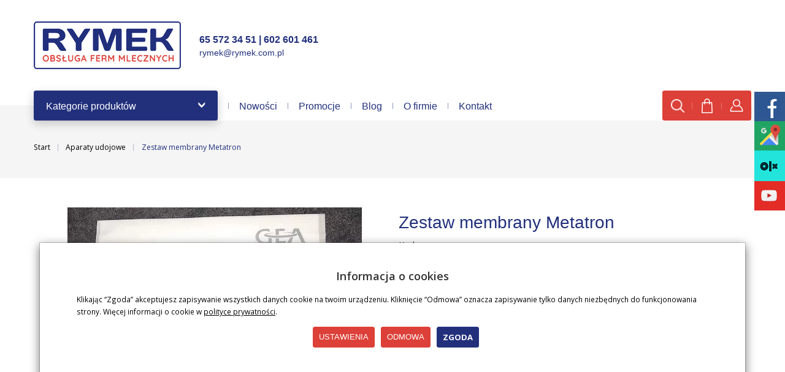

--- FILE ---
content_type: text/html; charset=utf-8
request_url: https://rymek.com.pl/product/recommendProducts/id/676/id_category/38/category_ids/38
body_size: 1306
content:

<div id="home-list" class="product-list full-list row" data-equalizer>
            <div class="product col-xs-12 col-sm-4 col-md-3 col-lg-3">
            <div class="thumbnail clearfix">
                <div class="pg_label">
                                    </div>
                <div><div class="image"><a href="/zestaw-serwisowy-stimopuls-autopuls.html"><img alt="Zestaw serwisowy Stimopuls/Autopuls" width="246" height="246" src="/media/products/9698b589e24027089bb331b328556eba/images/thumbnail/thumb_stiaut130ok.webp?lm=1753542912" /></a></div></div>                <div class="caption clearfix text-left">
					<div class="clearfix">
						<p class="name"><a href="/zestaw-serwisowy-stimopuls-autopuls.html" class="product_name">Zestaw serwisowy Stimopuls/Autopuls</a></p>						<div class="flex items-center justify-between">
																																			<div class="box-price">
																											<div class="price">netto: <span class="nowrap">142,28 zł</span></div>
																																									</div>
							<a href="/zestaw-serwisowy-stimopuls-autopuls.html" class="product-more"><img src="/images/frontend/theme/rymek2021/more.svg" alt="więcej"></a>
						</div>

					</div>
                </div>
            </div>
        </div>
            <div class="product col-xs-12 col-sm-4 col-md-3 col-lg-3">
            <div class="thumbnail clearfix">
                <div class="pg_label">
                                    </div>
                <div><div class="image"><a href="/zestaw-serwisowy-mu350-450-400h.html"><img alt="Zestaw serwisowy MU350/450 400h" width="246" height="246" src="/media/products/a287011389a6bfb67d5ee7176f83548e/images/thumbnail/thumb_1626-.webp?lm=1753542913" /></a></div></div>                <div class="caption clearfix text-left">
					<div class="clearfix">
						<p class="name"><a href="/zestaw-serwisowy-mu350-450-400h.html" class="product_name">Zestaw serwisowy MU350/450 400h</a></p>						<div class="flex items-center justify-between">
																																			<div class="box-price">
																											<div class="price">netto: <span class="nowrap">243,09 zł</span></div>
																																									</div>
							<a href="/zestaw-serwisowy-mu350-450-400h.html" class="product-more"><img src="/images/frontend/theme/rymek2021/more.svg" alt="więcej"></a>
						</div>

					</div>
                </div>
            </div>
        </div>
            <div class="product col-xs-12 col-sm-4 col-md-3 col-lg-3">
            <div class="thumbnail clearfix">
                <div class="pg_label">
                                    </div>
                <div><div class="image"><a href="/zestaw-serwisowy-metatron-kpl.html"><img alt="Zestaw serwisowy metatron kpl." width="246" height="246" src="/media/products/657b37d3f4c3a135219783d5915eb362/images/thumbnail/thumb_metatrkpl250ok.webp?lm=1753542912" /></a></div></div>                <div class="caption clearfix text-left">
					<div class="clearfix">
						<p class="name"><a href="/zestaw-serwisowy-metatron-kpl.html" class="product_name">Zestaw serwisowy metatron kpl.</a></p>						<div class="flex items-center justify-between">
																																			<div class="box-price">
																											<div class="price">netto: <span class="nowrap">294,31 zł</span></div>
																																									</div>
							<a href="/zestaw-serwisowy-metatron-kpl.html" class="product-more"><img src="/images/frontend/theme/rymek2021/more.svg" alt="więcej"></a>
						</div>

					</div>
                </div>
            </div>
        </div>
            <div class="product col-xs-12 col-sm-4 col-md-3 col-lg-3">
            <div class="thumbnail clearfix">
                <div class="pg_label">
                                    </div>
                <div><div class="image"><a href="/zestaw-serwisowy-ep100b-4000h.html"><img alt="Zestaw serwisowy EP100B 4000h" width="246" height="246" src="/media/products/5b0ad185b008e67939a15baeb618d46f/images/thumbnail/thumb_1767-.webp?lm=1753542913" /></a></div></div>                <div class="caption clearfix text-left">
					<div class="clearfix">
						<p class="name"><a href="/zestaw-serwisowy-ep100b-4000h.html" class="product_name">Zestaw serwisowy EP100B 4000h</a></p>						<div class="flex items-center justify-between">
																																			<div class="box-price">
																											<div class="price">netto: <span class="nowrap">156,10 zł</span></div>
																																									</div>
							<a href="/zestaw-serwisowy-ep100b-4000h.html" class="product-more"><img src="/images/frontend/theme/rymek2021/more.svg" alt="więcej"></a>
						</div>

					</div>
                </div>
            </div>
        </div>
            <div class="product col-xs-12 col-sm-4 col-md-3 col-lg-3">
            <div class="thumbnail clearfix">
                <div class="pg_label">
                                    </div>
                <div><div class="image"><a href="/zestaw-serwisowy-duzy-stimopuls-autopuls-apex.html"><img alt="Zestaw serwisowy duży Stimopuls/Autopuls APEX" width="246" height="246" src="/media/products/a54da86378e4a0f1492a1d4590e2bc00/images/thumbnail/thumb_gea2o.webp?lm=1753468911" /></a></div></div>                <div class="caption clearfix text-left">
					<div class="clearfix">
						<p class="name"><span title="Zestaw serwisowy duży Stimopuls/Autopuls APEX"  class="hint"><a href="/zestaw-serwisowy-duzy-stimopuls-autopuls-apex.html" class="product_name">Zestaw serwisowy duży Stimopuls/Aut...</a></span></p>						<div class="flex items-center justify-between">
																																			<div class="box-price">
																											<div class="price">netto: <span class="nowrap">215,45 zł</span></div>
																																									</div>
							<a href="/zestaw-serwisowy-duzy-stimopuls-autopuls-apex.html" class="product-more"><img src="/images/frontend/theme/rymek2021/more.svg" alt="więcej"></a>
						</div>

					</div>
                </div>
            </div>
        </div>
            <div class="product col-xs-12 col-sm-4 col-md-3 col-lg-3">
            <div class="thumbnail clearfix">
                <div class="pg_label">
                                    </div>
                <div><div class="image"><a href="/zestaw-serwisowy-4500h-c-viscoflow.html"><img alt="Zestaw serwisowy 4500h-C-VISCOFLOW" width="246" height="246" src="/media/products/0b19d31556fadc0dcf99c4e39ce59622/images/thumbnail/thumb_4500hok.webp?lm=1753542913" /></a></div></div>                <div class="caption clearfix text-left">
					<div class="clearfix">
						<p class="name"><a href="/zestaw-serwisowy-4500h-c-viscoflow.html" class="product_name">Zestaw serwisowy 4500h-C-VISCOFLOW</a></p>						<div class="flex items-center justify-between">
																																			<div class="box-price">
																											<div class="price">netto: <span class="nowrap">105,69 zł</span></div>
																																									</div>
							<a href="/zestaw-serwisowy-4500h-c-viscoflow.html" class="product-more"><img src="/images/frontend/theme/rymek2021/more.svg" alt="więcej"></a>
						</div>

					</div>
                </div>
            </div>
        </div>
            <div class="product col-xs-12 col-sm-4 col-md-3 col-lg-3">
            <div class="thumbnail clearfix">
                <div class="pg_label">
                                    </div>
                <div><div class="image"><a href="/zestaw-pulsometer-waga-milkline.html"><img alt="Zestaw Pulsometer- waga Milkline" width="246" height="246" src="/media/products/ed6da6a6518544cfed076c65738bd4b5/images/thumbnail/thumb_5507-.webp?lm=1753543313" /></a></div></div>                <div class="caption clearfix text-left">
					<div class="clearfix">
						<p class="name"><a href="/zestaw-pulsometer-waga-milkline.html" class="product_name">Zestaw Pulsometer- waga Milkline</a></p>						<div class="flex items-center justify-between">
																																			<div class="box-price">
																											<div class="price">netto: <span class="nowrap">186,99 zł</span></div>
																																									</div>
							<a href="/zestaw-pulsometer-waga-milkline.html" class="product-more"><img src="/images/frontend/theme/rymek2021/more.svg" alt="więcej"></a>
						</div>

					</div>
                </div>
            </div>
        </div>
            <div class="product col-xs-12 col-sm-4 col-md-3 col-lg-3">
            <div class="thumbnail clearfix">
                <div class="pg_label">
                                    </div>
                <div><div class="image"><a href="/zestaw-do-kolektora-300wf-z-zaworem.html"><img alt="Zestaw do kolektora 300WF z zaworem" width="246" height="246" src="/media/products/2880c53044b5b6a13f7763fbda50983c/images/thumbnail/thumb_PhotoRoom-20230420-133210-1-.webp?lm=1753542913" /></a></div></div>                <div class="caption clearfix text-left">
					<div class="clearfix">
						<p class="name"><a href="/zestaw-do-kolektora-300wf-z-zaworem.html" class="product_name">Zestaw do kolektora 300WF z zaworem</a></p>						<div class="flex items-center justify-between">
																																			<div class="box-price">
																											<div class="price">netto: <span class="nowrap">154,47 zł</span></div>
																																									</div>
							<a href="/zestaw-do-kolektora-300wf-z-zaworem.html" class="product-more"><img src="/images/frontend/theme/rymek2021/more.svg" alt="więcej"></a>
						</div>

					</div>
                </div>
            </div>
        </div>
    </div>

--- FILE ---
content_type: image/svg+xml
request_url: https://rymek.com.pl/images/frontend/theme/rymek2021/drop.svg
body_size: 193
content:
<svg xmlns="http://www.w3.org/2000/svg" xmlns:xlink="http://www.w3.org/1999/xlink" width="12" height="11" viewBox="0 0 12 11">
  <image id="drop" width="12" height="11" xlink:href="[data-uri]"/>
</svg>


--- FILE ---
content_type: image/svg+xml
request_url: https://rymek.com.pl/images/frontend/theme/rymek2021/studiofabryka.svg
body_size: 1863
content:
<svg xmlns="http://www.w3.org/2000/svg" xmlns:xlink="http://www.w3.org/1999/xlink" width="100" height="18" viewBox="0 0 100 18">
  <image id="studiofabryka" width="100" height="18" xlink:href="[data-uri]"/>
</svg>


--- FILE ---
content_type: image/svg+xml
request_url: https://rymek.com.pl/images/frontend/theme/rymek2021/fryga.svg
body_size: 2073
content:
<svg xmlns="http://www.w3.org/2000/svg" xmlns:xlink="http://www.w3.org/1999/xlink" width="80" height="25" viewBox="0 0 80 25">
  <image id="fryga" width="80" height="25" xlink:href="[data-uri]"/>
</svg>


--- FILE ---
content_type: image/svg+xml
request_url: https://rymek.com.pl/images/frontend/theme/rymek2021/logo-white.svg
body_size: 4428
content:
<svg xmlns="http://www.w3.org/2000/svg" xmlns:xlink="http://www.w3.org/1999/xlink" width="160" height="52" viewBox="0 0 160 52">
  <image id="logo-white" width="160" height="52" xlink:href="[data-uri]"/>
</svg>


--- FILE ---
content_type: image/svg+xml
request_url: https://rymek.com.pl/images/frontend/theme/rymek2021/konto.svg
body_size: 475
content:
<svg xmlns="http://www.w3.org/2000/svg" xmlns:xlink="http://www.w3.org/1999/xlink" width="22" height="21" viewBox="0 0 22 21">
  <image id="konto" width="22" height="21" xlink:href="[data-uri]"/>
</svg>


--- FILE ---
content_type: image/svg+xml
request_url: https://rymek.com.pl/images/frontend/theme/rymek2021/logo.svg
body_size: 20996
content:
<svg xmlns="http://www.w3.org/2000/svg" xmlns:xlink="http://www.w3.org/1999/xlink" width="240" height="78" viewBox="0 0 240 78">
  <image id="logo" width="240" height="78" xlink:href="[data-uri]"/>
</svg>


--- FILE ---
content_type: image/svg+xml
request_url: https://rymek.com.pl/images/frontend/theme/rymek2021/sote.svg
body_size: 1036
content:
<svg xmlns="http://www.w3.org/2000/svg" xmlns:xlink="http://www.w3.org/1999/xlink" width="60" height="18" viewBox="0 0 60 18">
  <image id="sote" width="60" height="18" xlink:href="[data-uri]"/>
</svg>


--- FILE ---
content_type: image/svg+xml
request_url: https://rymek.com.pl/images/frontend/theme/rymek2021/more.svg
body_size: 1134
content:
<svg xmlns="http://www.w3.org/2000/svg" xmlns:xlink="http://www.w3.org/1999/xlink" width="48" height="48" viewBox="0 0 48 48">
  <g id="more" transform="translate(-409 -1307)">
    <image id="Obj-72" width="48" height="48" transform="translate(409 1307)" xlink:href="[data-uri]"/>
    <image id="Obj-19" width="12" height="18" transform="translate(428 1322)" xlink:href="[data-uri]"/>
  </g>
</svg>


--- FILE ---
content_type: image/svg+xml
request_url: https://rymek.com.pl/images/frontend/theme/rymek2021/koszyk.svg
body_size: 433
content:
<svg xmlns="http://www.w3.org/2000/svg" xmlns:xlink="http://www.w3.org/1999/xlink" width="18" height="24" viewBox="0 0 18 24">
  <image id="koszyk" width="18" height="24" xlink:href="[data-uri]"/>
</svg>


--- FILE ---
content_type: image/svg+xml
request_url: https://rymek.com.pl/images/frontend/theme/rymek2021/szukaj.svg
body_size: 612
content:
<svg xmlns="http://www.w3.org/2000/svg" xmlns:xlink="http://www.w3.org/1999/xlink" width="22" height="22" viewBox="0 0 22 22">
  <image id="szukaj" width="22" height="22" xlink:href="[data-uri]"/>
</svg>
